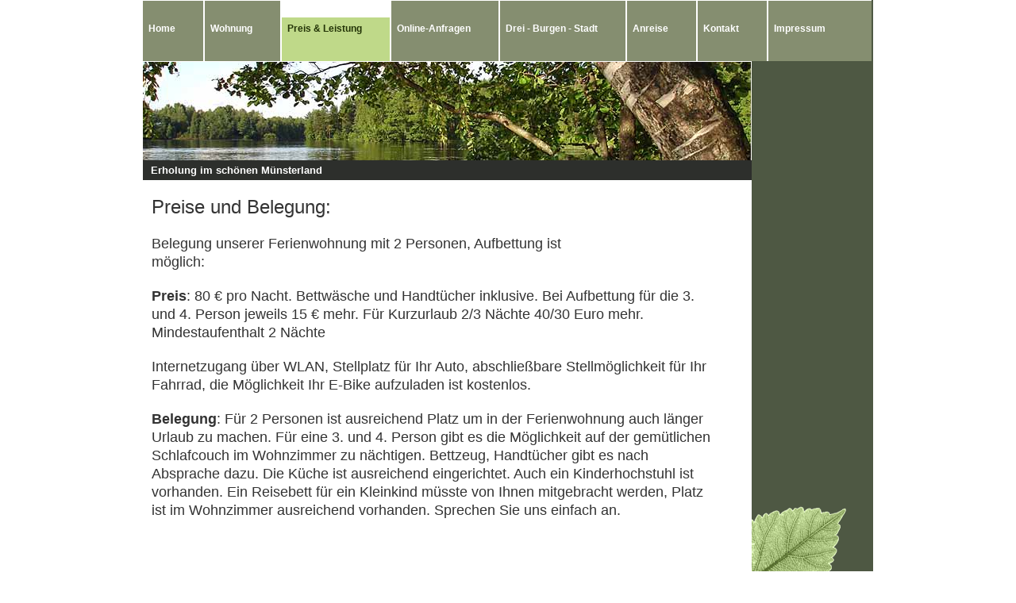

--- FILE ---
content_type: text/html
request_url: http://fewo-hoss.de/3.html
body_size: 1657
content:

<!DOCTYPE html
  PUBLIC "-//W3C//DTD HTML 4.01 Transitional//EN" "http://www.w3.org/TR/html4/loose.dtd">
<html><head>
      <meta http-equiv="Content-Type" content="text/html; charset=UTF-8">
   <meta name="author" content="A.Hoß"><meta name="description" content="Ferienwohnung an den Burgen in Lüdinghausen, Fußläufig zur Burg Vischering, Fußläufig zur Burg Lüdinghausen, Fußläufig zur Stadtmitte, Fußläufig zum Café Indigo,"><meta name="keywords" content="Lüdinghausen,Ferienwohnung,Drei Burgen Stadt, Münster, Münsterland, NRW, Urlaub, Erholung im Münsterland, Ferien, Erholung, Burg Vischering, Vischering, Burg Lüdinghausen, Burg Vischering, Café Indigo, Blaudruckerei, Urlaub, Ferien"><title>Preis &amp; Leistung - Ferienwohnung an den Burgen</title><link rel="stylesheet" type="text/css" media="all" href="main.css"><link rel="stylesheet" type="text/css" media="all" href="colorschemes/colorscheme8/colorscheme.css"><link rel="stylesheet" type="text/css" media="all" href="style.css"><script type="text/javascript" src="live_tinc.js"></script></head><body id="main_body"><div id="container"><div id="main_nav_container"><ul id="main_nav_list"><li><a class="main_nav_item" href="index.html" id="mni2" shape="rect">Home</a></li><li><a class="main_nav_item" href="8.html" id="mni2" shape="rect">Wohnung</a></li><li><a class="main_nav_active_item" href="3.html" id="mnai1" shape="rect">Preis &amp; Leistung</a></li><li><a class="main_nav_item" href="4.html" id="mni2" shape="rect">Online-Anfragen</a></li><li><a class="main_nav_item" href="7.html" id="mni2" shape="rect">Drei - Burgen - Stadt</a></li><li><a class="main_nav_item" href="2.html" id="mni2" shape="rect">Anreise</a></li><li><a class="main_nav_item" href="5.html" id="mni2" shape="rect">Kontakt</a></li><li><a class="main_nav_item" href="6.html" id="mni2" shape="rect">Impressum</a></li></ul></div><div id="header"><div id="key_visual"></div><div id="logo"></div></div><div id="slogan">Erholung im schönen Münsterland</div><div id="main_container"><table id="layout_table"><tr><td colspan="1" id="content_column" rowspan="1"><div id="sub_container2"><div class="content" id="content_container"><p><span style="font-size:18px;"><font color="#333333"><span style="font-size:24px;">Preise und Belegung:</span></font></span></p><p><span style="font-size:18px;"><font color="#333333"><span style="font-size:24px;"><span style="font-size:18px;">Belegung unserer Ferienwohnung mit 2 Personen, Aufbettung ist möglich:&nbsp;&nbsp;&nbsp;&nbsp;&nbsp;&nbsp;&nbsp;&nbsp;&nbsp;&nbsp;&nbsp;&nbsp;&nbsp;&nbsp;&nbsp;&nbsp;&nbsp;&nbsp;&nbsp;&nbsp;&nbsp;&nbsp;&nbsp;&nbsp;&nbsp;&nbsp;&nbsp;&nbsp;&nbsp;&nbsp;&nbsp;&nbsp;&nbsp;&nbsp;&nbsp;&nbsp;&nbsp;&nbsp;&nbsp;&nbsp;&nbsp;&nbsp;&nbsp;&nbsp;&nbsp;&nbsp;&nbsp;&nbsp;&nbsp;&nbsp;&nbsp;&nbsp; </span></span></font></span></p><p><span style="font-size:18px;"><font color="#333333"><span style="font-size:24px;"><span style="font-size:18px;"><strong>Preis</strong>: 80 € pro Nacht. Bettwäsche und Handtücher inklusive. Bei Aufbettung für die 3. und 4. Person jeweils&nbsp;15 € mehr. Für Kurzurlaub 2/3 Nächte 40/30 Euro mehr. Mindestaufenthalt 2 Nächte&nbsp;&nbsp;&nbsp;&nbsp;&nbsp;&nbsp;&nbsp;&nbsp; </span></span></font></span></p><p><span style="font-size:18px;"><font color="#333333"><span style="font-size:24px;"><span style="font-size:18px;">Internetzugang über WLAN, Stellplatz für Ihr Auto, abschließbare Stellmöglichkeit für Ihr Fahrrad, die Möglichkeit Ihr E-Bike aufzuladen ist kostenlos.</span></span></font></span></p><p><span style="font-size:18px;"><font color="#333333"><span style="font-size:24px;"><span style="font-size:18px;"><strong>Belegung</strong>: Für 2 Personen ist ausreichend Platz um in der Ferienwohnung auch länger Urlaub zu machen. Für eine 3. und 4. Person gibt es die Möglichkeit auf der gemütlichen Schlafcouch im Wohnzimmer zu nächtigen. Bettzeug, Handtücher gibt es nach Absprache dazu. Die Küche ist ausreichend eingerichtet. Auch ein Kinderhochstuhl ist vorhanden. Ein Reisebett für ein Kleinkind müsste von Ihnen mitgebracht werden, Platz ist im Wohnzimmer ausreichend vorhanden. Sprechen Sie uns einfach an. </span></span></font></span></p><p><span style="font-size:18px;"><font color="#333333"></font></span></p><p><span style="font-size:18px;"><u><font color="#333333"></font></u></span></p><p><span style="font-size:18px;"><u><font color="#333333"></font></u></span></p>


</div></div></td><td colspan="1" id="sub_nav_column" rowspan="1"><div id="left_column_container"><div id="sub_container1"></div></div><div id="spacer"></div></td></tr></table></div><div id="footer"><div id="footer_text">Andrea Hoß, Hinterm Hagen 38, 59348 Lüdinghausen, 0174/9882828</div></div></div><!-- wfxbuild / 1.0 / layout6-107-1 / 2017-01-18 14:04:26 CET--></body></html>

--- FILE ---
content_type: text/css
request_url: http://fewo-hoss.de/main.css
body_size: 7439
content:
/*----------------------------------------------------------------------------
	main.css

	this css-file contains all definitions, that are independend from the
	colorschemes.

	(c) Schlund + Partner AG

	This CSS-File uses the original "Tanteks Box Modell Hack"
	http://www.tantek.com/CSS/Examples/boxmodelhack.html

	NOTE:
	Older W3C CSS validators return errors when the voice-family property
	is used in a 'screen' style sheet. This is an error in the W3C CSS
	validator itself. The validator should report a warning, not an error,
	when properties which are unsupported by a particular medium are used,
	and this has been reported to the W3C:

 ----------------------------------------------------------------------------*/

/*----------------------------------------------------------------------------
 styles for specific classes and ids
----------------------------------------------------------------------------*/

body#main_body {
    margin: 0;
    padding: 0;
    text-align: center;
}

/*-- global container ------------------------------------------------------*/

#container {
    position: relative;
    padding: 0;
    margin: 0 auto;
    text-align: left;
    width: 920px;
}

#header {
    position: relative;
    padding: 0;
    margin: 0;
    width: 920px;
    height: 125px;
    top: 0px;
    left: 0px;
}

#spacer {
    width: 153px;
    height: 95px;
}

#main_container {
    padding: 0;
    margin: 0px 0px 0px 0px;
}

#layout_table {
    border-collapse: collapse;
}

#sub_nav_column {
    vertical-align: top;
    height: 500px;
}

#content_column {
    vertical-align: top;
}

#left_column_container {
    margin: 0 0px 0 0px;
    padding: 0;
    width: 200px;
    float: right;
    /*background-repeat: no-repeat;
	background-position: right top;*/

}

#sub_container1 {
    margin: 0 0 0 0px;
    padding: 0;
}

#sub_container2 {
    margin: 0 0px 0 0;
    padding: 12px 0px 12px 10px;
    background-repeat: no-repeat;
    background-position: left top;
    float: left;
    width: 706px;
}

#content_container {
    overflow: hidden;
    margin: 0px 0px 0px 0;
    padding: 0;
    width: 706px;
}

/*--- key visual -----------------------------------------------------------*/

#key_visual {
    clear: both;
    position: relative;
    top: 1px;
    left: 0px;
    width: 767px;
    height: 126px;
}

/*--- slogan (as text or background image) ---------------------------------*/

#slogan {
    position: relative;
    top: 0px;
    left: 0px;
    padding: 5px 0 5px 10px;
    voice-family: "\"}\"";
    voice-family: inherit;
    width: 757px;
}

html>body #slogan {
    width: 757px;
}

/*--- logo -----------------------------------------------------------------*/

#logo {
    width: 153px;
    height: 80px;
    position: absolute;
    top: 60px;
    left: 767px;
}

/*--- main navigation ------------------------------------------------------*/

#main_nav_container {
    z-index: 1;
    position: relative;
    top: 0px;
    left: -2px;
    line-height: 0;
    padding: 0 0px 0 0px;
    margin: 0 0 0px 0;
    overflow: hidden;
    voice-family: "\"}\"";
    voice-family: inherit;
    width: 920px;
    /*height: 76px;*/

}

html>body #main_nav_container {
    width: 920px;
}

#main_nav_list {
    margin: 0;
    padding: 0;
    list-style-type: none;
    border-top: 1px solid white;
}

#main_nav_list li {
    float: left;
    margin: 0px 0 0 0;
    padding: 0;
}

/*--- main navigation items ------------------------------------------------*/

#main_nav_list a {
    overflow: hidden;
    margin: 0;
    padding: 0px 35px 0px 9px;
    display: block;
    float: left;
    line-height: 70px;
    text-align: center;
    height: 76px;
    voice-family: "\"}\"";
    voice-family: inherit;
}

html>body #main_nav_list a {
    height: 76px;
}

a.main_nav_item:hover {
    /*background: transparent;*/

}

/*--- container for the subnavigation --------------------------------------*/

.sub_nav_container {
    margin: 0px;
    padding: 0;
    float: right;
}

/*--- subnavigation --------------------------------------------------------*/

.sub_nav_list {
    border: 0;
    margin: 0;
    padding: 0;
    list-style-type: none;
}

.sub_nav_list li {
    clear: both;
    margin: 3px 0 2px 0;
    padding: 0;
}

/*--- subnavigation items --------------------------------------------------*/

.sub_nav_list a {
    overflow: hidden;
    text-align: left;
    line-height: 24px;
    height: 24px;
    padding: 0 15px 0 24px;
    display: block;
    voice-family: "\"}\"";
    voice-family: inherit;
    width: 112px;
}

html>body .sub_nav_list a {
    width: 112px;
}

/*--- footer ---------------------------------------------------------------*/

#footer {
    margin: 0;
    padding: 0;
    width: 920px;
    height: 47px;
    clear: both;
}

#footer_text {
    padding: 6px 0 0 65px;
    margin: 0px 0px 0px 0px;
    text-align: left;
}

/*----------------------------------------------------------------------------
  default-styles for .content html-elements
----------------------------------------------------------------------------*/

/*--- paragraph ------------------------------------------------------------*/

.content {
    font-family: Arial,Tahoma,Verdana, sans-serif;
    font-size: 12px;
    font-style: normal;
    font-weight: normal;
    text-decoration: none;
    margin: 5px 0 20px 0;
    padding: 0;
    line-height: 1.3;
}

.content p {
    margin: 5px 0 20px 0;
    padding: 0;
    line-height: 1.3;
}

.content table {
    font-family: Arial,Tahoma,Verdana, sans-serif;
    font-size: 12px;
    font-style: normal;
    font-weight: normal;
    text-decoration: none;
    margin-left: 1px;
    margin-bottom: 15px;
    /* width: 99.8%;*/

    border-left: 1px solid;
    border-top: 1px solid;
    border-collapse: collapse;
    border-spacing: 0;
    font-size: 11px;
}

.content select {
    font-family: Arial,Tahoma,Verdana, sans-serif;
    font-size: 12px;
    font-style: normal;
    font-weight: normal;
    text-decoration: none;
}

.content input {
    font-family: Arial,Tahoma,Verdana, sans-serif;
    font-size: 12px;
    font-style: normal;
    font-weight: normal;
    text-decoration: none;
    border-style: solid;
    border-width: 1px;
}

.content textarea {
    font-family: Arial,Tahoma,Verdana, sans-serif;
    font-size: 12px;
    font-style: normal;
    font-weight: normal;
    text-decoration: none;
    border-style: solid;
    border-width: 1px;
}

/*--- headings -------------------------------------------------------------*/

/*--- links ----------------------------------------------------------------*/

/*--- tables ---------------------------------------------------------------*/

.content th {
    border-right: 1px solid;
    border-bottom: 1px solid;
    padding: 3px 5px 3px 5px;
    text-align: left;
    font-weight: bold;
    font-family: Tahoma, Verdana, Arial;
}

.content td {
    border-right: 1px solid;
    border-bottom: 1px solid;
    padding: 3px 5px 3px 5px;
}

.content tr.odd {
    padding: 3px 2px 3px 2px;
}

.content tr.even {
    padding: 3px 2px 3px 2px;
}

/*--- forms ----------------------------------------------------------------*/

.content fieldset {
    padding: 15px;
    border-style: solid;
    border-width: 1px;
}

/*--- lists ----------------------------------------------------------------*/

/*--------------------------------------------------------------------------*/



--- FILE ---
content_type: text/css
request_url: http://fewo-hoss.de/colorschemes/colorscheme8/colorscheme.css
body_size: 3792
content:
/*----------------------------------------------------------------------------
	colorscheme.css for colorscheme 8

	this css-file contains all definitions, that depend on the colorscheme.

	(c) Schlund + Partner AG
----------------------------------------------------------------------------*/

/*-- main container --------------------------------------------------------*/

#container {
    background: repeat-y;
    background-image: url(images/static/contentbg.gif);
}

/*--- header ---------------------------------------------------------------*/

#header {
    background: no-repeat bottom;
    background-image: url(images/static/headerbg.gif);
}

/*--- main navigation ------------------------------------------------------*/

#main_nav_container {
    background-color: #858E70;
}

/*--- key visiual ----------------------------------------------------------*/

#key_visual {
    background: no-repeat;
}

/*--- logo -----------------------------------------------------------------*/

#logo {
    background: no-repeat top right;
}

/*--- caption --------------------------------------------------------------*/

#slogan {
    background-color: #2D2F2C;
}

/*--- main navigation ------------------------------------------------------*/

/*--- main navigation items ------------------------------------------------*/

a.main_nav_item {
    background: no-repeat;
    background-position: top left;
}

a.main_nav_item:hover {
    background: no-repeat;
    background-position: top left;
}

a.main_nav_active_item {
    background: no-repeat;
    background-position: top left;
}

/*--- subnavigation items --------------------------------------------------*/

.sub_nav_container {
    background-color: #4E5843;
}

a.sub_nav_item {
    background: no-repeat;
}

a.sub_nav_item:hover {
    background: no-repeat;
}

a.sub_nav_active_item {
    background: no-repeat;
}

/*--- footer ---------------------------------------------------------------*/

#footer {
    background: transparent top left no-repeat;
    background-image: url(images/static/footerbg.gif);
}

/*----------------------------------------------------------------------------
  default-styles for html-elements
----------------------------------------------------------------------------*/

/*--- body -----------------------------------------------------------------*/

body#main_body {
    color: #ffffff;
}

/*--- paragraph ------------------------------------------------------------*/

.content {
    color: #7D7D7D;
}

.content table {
    color: #7D7D7D;
    border-color: #4E5843;
}

.content select {
    color: #7D7D7D;
}

.content input {
    color: #7D7D7D;
    border-color: #4E5843;
}

.content textarea {
    color: #7D7D7D;
    border-color: #4E5843;
}

/*--- headings -------------------------------------------------------------*/

/*--- links ----------------------------------------------------------------*/

/*--- tables ---------------------------------------------------------------*/

.content th {
    color: #ffffff;
    background-color: #5E6A51;
    border-color: #5E6A51;
}

.content tr.odd {
    color: #818181;
    background-color: #ffffff;
}

.content tr.even {
    color: #818181;
    background-color: #D8DDCD;
}

/*--- forms ----------------------------------------------------------------*/

.content fieldset {
    border-color: #7D7D7D;
}

.content legend {
    color: #7D7D7D;
}

.content label {
    color: #7D7D7D;
}

.content #submit {
    background-color: #4E5843;
    border-color: #4E5843;
    color: #ffffff;
}

/*--------------------------------------------------------------------------*/

#sub_nav_column {
    background: transparent bottom right no-repeat;
    background-image: url(images/static/list.gif);
}

#weblog_calendar caption {
    color: #ffffff;
}



--- FILE ---
content_type: text/css
request_url: http://fewo-hoss.de/style.css
body_size: 3596
content:

div#logo a {
  display: block;
  width: 100%;
  height: 100%;
}
#footer_text a {
  font-family: Arial,sans-serif;
  font-style: normal;
  font-size: 16px;
  font-weight: bold;
  color: #000000;
  text-decoration: underline; white-space: nowrap;
}

    
#key_visual {
   background: url(images/dynamic/key_visual17.jpg) no-repeat;
}
#slogan {
  font-family: Arial,sans-serif;
  font-style: normal;
  font-size: 13px;
  font-weight: bold;
  text-decoration: none;
  color: #ffffff;
}
a.main_nav_active_item {
  background: url(images/dynamic/buttonset8/n1active.gif) no-repeat;
  font-family: Arial,sans-serif;
  font-style: normal;
  font-size: 12px;
  font-weight: bold;
  text-decoration: none;
  color: #233407;
  background-position: top left;
}
a.main_nav_item {
  background: url(images/dynamic/buttonset8/n1.gif) no-repeat;
  font-family: Arial,sans-serif;
  font-style: normal;
  font-size: 12px;
  font-weight: bold;
  text-decoration: none;
  color: #ffffff;
  background-position: top left;
}
a.main_nav_item:hover {
  background: url(images/dynamic/buttonset8/n1hover.gif) no-repeat;
  font-family: Arial,sans-serif;
  font-style: normal;
  font-size: 12px;
  font-weight: bold;
  text-decoration: none;
  color: #233407;
  background-position: top left;
}
a.sub_nav_active_item {
  background: url(images/dynamic/buttonset8/sn1active.gif) no-repeat;
  font-family: Arial,sans-serif;
  font-style: normal;
  font-size: 12px;
  font-weight: bold;
  text-decoration: none;
  color: #ffffff;
}
a.sub_nav_item {
  background: url(images/dynamic/buttonset8/sn1.gif) no-repeat;
  font-family: Arial,sans-serif;
  font-style: normal;
  font-size: 12px;
  font-weight: bold;
  text-decoration: none;
  color: #BFD989;
}
a.sub_nav_item:hover {
  background: url(images/dynamic/buttonset8/sn1hover.gif) no-repeat;
  font-family: Arial,sans-serif;
  font-style: normal;
  font-size: 12px;
  font-weight: bold;
  text-decoration: none;
  color: #ffffff;
}
.content h1 {
  font-family: Trebuchet MS,Tahoma,Verdana,Arial,sans-serif;
  font-style: normal;
  font-size: 24px;
  font-weight: bold;
  text-decoration: none;
  color: #4E5843;
}
.content h2 {
  font-family: Trebuchet MS,Tahoma,Verdana,Arial,sans-serif;
  font-style: normal;
  font-size: 20px;
  font-weight: bold;
  text-decoration: none;
  color: #4E5843;
}
.content h3 {
  font-family: Trebuchet MS,Tahoma,Verdana,Arial,sans-serif;
  font-style: normal;
  font-size: 16px;
  font-weight: bold;
  text-decoration: none;
  color: #4E5843;
}
.content, .content p {
  font-family: Arial,sans-serif;
  font-style: normal;
  font-size: 12px;
  font-weight: normal;
  text-decoration: none;
  color: #7D7D7D;
}
.content a:link {
  font-family: Trebuchet MS,Tahoma,Verdana,Arial,sans-serif;
  font-style: normal;
  font-size: 100%;
  font-weight: normal;
  text-decoration: underline;
  color: #86B738;
}
.content a:visited {
  font-family: Trebuchet MS,Tahoma,Verdana,Arial,sans-serif;
  font-style: normal;
  font-size: 100%;
  font-weight: normal;
  text-decoration: underline;
  color: #818181;
}
.content a:hover {
  font-family: Trebuchet MS,Tahoma,Verdana,Arial,sans-serif;
  font-style: normal;
  font-size: 100%;
  font-weight: normal;
  text-decoration: none;
  color: #86B738;
}
.content a:active {
  font-family: Trebuchet MS,Tahoma,Verdana,Arial,sans-serif;
  font-style: normal;
  font-size: 100%;
  font-weight: normal;
  text-decoration: underline;
  color: #86B738;
}
#footer_text {
  font-family: Arial,sans-serif;
  font-style: normal;
  font-size: 16px;
  font-weight: bold;
  text-decoration: none;
  color: #000000;
}

